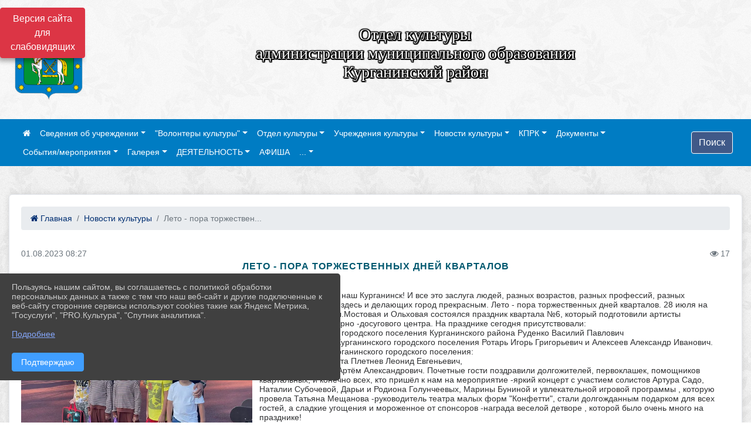

--- FILE ---
content_type: text/html; charset=utf-8
request_url: https://kultura-kurganinska.ru/item/1620431
body_size: 17318
content:
<!DOCTYPE html><html lang="ru" class="h-100"><head><meta charset="utf-8"><meta http-equiv="X-UA-Compatible" content="IE=edge"><meta name="viewport" content="width=device-width, initial-scale=1"><link href="https://www.leocdn.ru/assets/uploads/favicons/u-251_20f32-.ico" rel="shortcut icon" type="image/x-icon"><meta name="baseStaticUrl" content="/kubcms-front/v5/master"><link rel="stylesheet" crossorigin="" href="/kubcms-front/v5/master/s/a-index-tM_7IAdW.css"><link rel="stylesheet" crossorigin="" href="/kubcms-front/v5/master/s/a-el-form-item-aOVeQJfs.css"><link rel="stylesheet" crossorigin="" href="/kubcms-front/v5/master/s/a-el-checkbox-RI4HkaMh.css"><link rel="stylesheet" crossorigin="" href="/kubcms-front/v5/master/s/a-ParentTreeSelect-vdZDJbKU.css"><link rel="stylesheet" crossorigin="" href="/kubcms-front/v5/master/s/a-HelperTool-tn0RQdqM.css"><link rel="stylesheet" crossorigin="" href="/kubcms-front/v5/master/s/a-VideoInput-CvP3_GcT.css"><link rel="stylesheet" crossorigin="" href="/kubcms-front/v5/master/s/a-el-checkbox-group-D_6SYB2i.css"><link rel="stylesheet" crossorigin="" href="/kubcms-front/v5/master/s/a-index-cdla2BLU.css"><link rel="stylesheet" crossorigin="" href="/kubcms-front/v5/master/s/a-el-popover-Cktl5fHm.css"><link rel="stylesheet" crossorigin="" href="/kubcms-front/v5/master/s/a-FormPublicRender-MIpZo3OT.css"><link rel="stylesheet" crossorigin="" href="/kubcms-front/v5/master/s/a-el-date-picker-B3rLwVmC.css"><link rel="stylesheet" crossorigin="" href="/kubcms-front/v5/master/s/a-el-radio-DCrt2ktn.css"><link rel="stylesheet" crossorigin="" href="/kubcms-front/v5/master/s/a-el-pagination-BDwEpwR6.css"><link rel="stylesheet" crossorigin="" href="/kubcms-front/v5/master/s/a-el-popconfirm-Du63PGr7.css"><link rel="stylesheet" crossorigin="" href="/kubcms-front/v5/master/s/a-el-slider-DZCsS5Hk.css"><link rel="stylesheet" crossorigin="" href="/kubcms-front/v5/master/s/a-el-color-picker-ILi5dVKC.css"><link rel="stylesheet" crossorigin="" href="/kubcms-front/v5/master/s/a-el-input-number-BjNNn4iI.css"><link rel="stylesheet" crossorigin="" href="/kubcms-front/v5/master/s/a-index-DsLjyqO-.css"><link rel="stylesheet" crossorigin="" href="/kubcms-front/v5/master/s/a-SectionSettings-DWG_XLy8.css"><link rel="stylesheet" crossorigin="" href="/kubcms-front/v5/master/s/a-inSite-8egEwldS.css"><script type="module" crossorigin="" src="/kubcms-front/v5/master/s/e-inSite-BOhS6m2p.js"></script><link rel="modulepreload" crossorigin="" href="/kubcms-front/v5/master/s/c-index-bEbJun7z.js"><link rel="modulepreload" crossorigin="" href="/kubcms-front/v5/master/s/c-el-form-item-Dxi71L-P.js"><link rel="modulepreload" crossorigin="" href="/kubcms-front/v5/master/s/c-el-checkbox-CajeHZm7.js"><link rel="modulepreload" crossorigin="" href="/kubcms-front/v5/master/s/c-vuedraggable.umd-BHhTWoBF.js"><link rel="modulepreload" crossorigin="" href="/kubcms-front/v5/master/s/c-FrontendInterfaces-BVkycfaD.js"><link rel="modulepreload" crossorigin="" href="/kubcms-front/v5/master/s/c-ParentTreeSelect-9BFWADb_.js"><link rel="modulepreload" crossorigin="" href="/kubcms-front/v5/master/s/c-index-CYQ4u1dC.js"><link rel="modulepreload" crossorigin="" href="/kubcms-front/v5/master/s/c-HelperTool-D7hxN4_b.js"><link rel="modulepreload" crossorigin="" href="/kubcms-front/v5/master/s/c-FormGroupWrapper-lKGmvqxY.js"><link rel="modulepreload" crossorigin="" href="/kubcms-front/v5/master/s/c-_baseMap-DyS895Ik.js"><link rel="modulepreload" crossorigin="" href="/kubcms-front/v5/master/s/c-map-BGkT4sNy.js"><link rel="modulepreload" crossorigin="" href="/kubcms-front/v5/master/s/c-_baseOrderBy-CY_iNDhL.js"><link rel="modulepreload" crossorigin="" href="/kubcms-front/v5/master/s/c-orderBy-Bgm9KKau.js"><link rel="modulepreload" crossorigin="" href="/kubcms-front/v5/master/s/c-VideoInput-DqNmTCf7.js"><link rel="modulepreload" crossorigin="" href="/kubcms-front/v5/master/s/c-lodash-BQl7P9W9.js"><link rel="modulepreload" crossorigin="" href="/kubcms-front/v5/master/s/c-animations-BhI5P8CS.js"><link rel="modulepreload" crossorigin="" href="/kubcms-front/v5/master/s/c-index-DQIgQm1J.js"><link rel="modulepreload" crossorigin="" href="/kubcms-front/v5/master/s/c-index-CQ56PxfO.js"><link rel="modulepreload" crossorigin="" href="/kubcms-front/v5/master/s/c-toInteger-C6xo1XSi.js"><link rel="modulepreload" crossorigin="" href="/kubcms-front/v5/master/s/c-index-D5xCMlbC.js"><link rel="modulepreload" crossorigin="" href="/kubcms-front/v5/master/s/c-FormPublicRender-CshrnIvM.js"><link rel="modulepreload" crossorigin="" href="/kubcms-front/v5/master/s/c-el-pagination-ohcjjy-B.js"><link rel="modulepreload" crossorigin="" href="/kubcms-front/v5/master/s/c-el-popconfirm-CP8G0ic0.js"><link rel="modulepreload" crossorigin="" href="/kubcms-front/v5/master/s/c-index-ndmCYBTm.js"><link rel="modulepreload" crossorigin="" href="/kubcms-front/v5/master/s/c-el-slider-neuk3Ysm.js"><link rel="modulepreload" crossorigin="" href="/kubcms-front/v5/master/s/c-index-BYuZUDxE.js"><link rel="modulepreload" crossorigin="" href="/kubcms-front/v5/master/s/c-AddOrEdit-D10FjbOx.js"><link rel="modulepreload" crossorigin="" href="/kubcms-front/v5/master/s/c-index-yJLvgOIv.js"><link rel="modulepreload" crossorigin="" href="/kubcms-front/v5/master/s/c-index-BLOKTJfr.js"><link rel="modulepreload" crossorigin="" href="/kubcms-front/v5/master/s/c-SingleUploaderWithActions-B7OfwLLm.js"><link rel="modulepreload" crossorigin="" href="/kubcms-front/v5/master/s/c-SectionSettings-S1N5Srcd.js"><style>	body {		background: url('https://260634f6-1b1d-47e8-a801-c17cbd435e60.selcdn.net/img/backgrounds/xv.png') !important;	}</style><title>Лето - пора торжественных дней кварталов | Культура Курганинского района Краснодарский край</title>
<meta name="title" content="Лето - пора торжественных дней кварталов | Культура Курганинского района Краснодарский край">
<meta name="keywords" content="курганинского, лето, торжественных, дней, кварталов, разных, городского, поселения, празднике, совета, моложе, краше, курганинск, заслуга, людей, возрастов,">
<meta name="description" content="Все моложе и краше наш Курганинск! И все это заслуга людей, разных возрастов, разных профессий, разных увлечений, живущих здесь и делающих город прекрасным. Лето - пора торжественных дней кварталов.">
<meta property="og:url" content="https://kultura-kurganinska.ru/item/1620431">
<meta property="og:type" content="website">
<meta property="og:title" content="Лето - пора торжественных дней кварталов | Культура Курганинского района Краснодарский край">
<meta property="og:description" content="Все моложе и краше наш Курганинск! И все это заслуга людей, разных возрастов, разных профессий, разных увлечений, живущих здесь и делающих город прекрасным. Лето - пора торжественных дней кварталов.">
<meta property="og:image" content="/image-resizer/xNOFgAFXIbMDMs2Bq10L8ezNkHVNg71SB_UJ36nd%2Ffit-in%2F700x700%2Ffilters%3Aquality(80)%3Aformat(webp)%2F782329.selcdn.ru%2Fleonardo%2FuploadsForSiteId%2F65695%2Fcontent%2F62a622c8-0a5a-45cd-ab65-3c987b338bc1.jpg">
<meta name="twitter:card" content="summary_large_image">
<meta property="twitter:domain" content="kultura-kurganinska.ru">
<meta property="twitter:url" content="https://kultura-kurganinska.ru/item/1620431">
<meta name="twitter:title" content="Лето - пора торжественных дней кварталов | Культура Курганинского района Краснодарский край">
<meta name="twitter:description" content="Все моложе и краше наш Курганинск! И все это заслуга людей, разных возрастов, разных профессий, разных увлечений, живущих здесь и делающих город прекрасным. Лето - пора торжественных дней кварталов.">
<meta name="twitter:image" content="/image-resizer/xNOFgAFXIbMDMs2Bq10L8ezNkHVNg71SB_UJ36nd%2Ffit-in%2F700x700%2Ffilters%3Aquality(80)%3Aformat(webp)%2F782329.selcdn.ru%2Fleonardo%2FuploadsForSiteId%2F65695%2Fcontent%2F62a622c8-0a5a-45cd-ab65-3c987b338bc1.jpg"></head><body class="h-100 ptype-item_page item-id-1620431 parent-id-1290026"><script>
		if ((document?.cookie || '').indexOf('devMode=1') !== -1) {
			var elemDiv = document.createElement('div');
			elemDiv.style.cssText = 'position:fixed;bottom:16px;right:35px;z-index:10000;color:red;';
			elemDiv.innerText = "devMode"
			document.body.appendChild(elemDiv);
		}
				</script><style data-styled="true" data-styled-version="6.1.12">.fjwXFW img{max-height:100%;min-width:100%;vertical-align:bottom;object-fit:cover;}/*!sc*/
data-styled.g2[id="sc-gJhJTp"]{content:"fjwXFW,"}/*!sc*/
</style><style id="custom-styles-2">/**** Карусель банеров ***/
/** изображения **/

.cms-block-banners.slider-banners .each-item-container img {
box-shadow: 2px 3px 11px -1px rgba(0, 0, 0, 0.3) !important;
transition: all 300ms ease !important;
border-radius: 100px !important;
-webkit-filter: grayscale(100%) !important;
filter: grayscale(100%) !important;
margin-bottom: 8px !important;
}
.cms-block-banners.slider-banners .each-item-container img:hover {filter: none !important; 
 box-shadow: 2px 3px 7px 0px rgba(0, 0, 0, 0.7) !important;}
/** изображения **/
/*** размер блока баннеров на главной ***/
.list-banners-horizontal { max-width: 30%;}
/*** размер блока баннеров на главной ***/

/** ссылки **/
.cms-block-banners.slider-banners .each-item-container a {color: #6D6B7A; font-size: 13px; transition: all 300ms ease; text-decoration: none !important;}
.cms-block-banners.slider-banners .each-item-container a:hover {color: #212121; text-decoration: none !important;}

/* иконки контроля*/
.carousel-control-prev-icon {background: url("https://782329.selcdn.ru/leo_panorams/sprite_icons.png") no-repeat 10px -320px !important;}
.carousel-control-next-icon {background: url("https://782329.selcdn.ru/leo_panorams/sprite_icons.png")  no-repeat 0px -380px !important ;}
/* иконки контроля*/


/**** Карусель банеров ***/


.dropdown-menu.menu-sortabled.ui-sortable.show {
    margin-top: 11px;
    border-radius: 0px;

}


.fa-youtube-square::before, .fa-youtube-square::before {
    color: #48649D;
    width: 1%;
    background-image: url(https://www.leocdn.ru/uploadsForSiteId/200417/content/cc4cc1f2-b18b-4bdb-8525-5324fd6e67d0.png);
    content: '';
    width: 42px;
    height: 42px;
    background-size: cover;
    float: right;
}

.fa-facebook-f::before, .fa-facebook::before {
    color: #48649D;
    width: 1%;
    background-image: url(https://www.leocdn.ru/uploadsForSiteId/201172/content/fb0381a9-0cab-4400-b270-0273afac3f37.png);
    content: '';
    width: 42px;
    height: 42px;
    background-size: cover;
    float: right
}

.fa-vk::before {
    color: #48649D;
    width: 1%;
    background-image: url(https://www.leocdn.ru/uploadsForSiteId/201172/content/3dbeed6b-9956-499c-ae48-758107655c1b.png);
    content: '';
    width: 42px;
    height: 42px;
    background-size: cover;
    float: right
}
.fa-odnoklassniki-square::before {
   color: #48649D;
    width: 1%;
    background-image: url(https://www.leocdn.ru/uploadsForSiteId/201172/content/2904fc0e-c9a0-45b6-a489-ea937f865c9a.png);
    content: '';
    width: 42px;
    height: 42px;
    background-size: cover;
    float: right
}
.fa-instagram::before {
color: #48649D;
    width: 1%;
    background-image: url(https://www.leocdn.ru/uploadsForSiteId/201172/content/1057d06e-e6aa-451a-b945-926d2084f1d2.png);
    content: '';
    width: 42px;
    height: 42px;
    background-size: cover;
    float: right
}


/**********************************************************/
/************** шаблон css (основные фунции) **************/
/**********************************************************/

/*** ПОДГРУЖАЕМ GOOGLE ШРИФТЫ ***/
@import url('https://fonts.googleapis.com/css2?family=Open+Sans:wght@300&display=swap');
@import url('https://fonts.googleapis.com/css2?family=Playfair+Display:ital@1&display=swap');
@import url('https://fonts.googleapis.com/css2?family=Playfair+Display:ital@0;1&display=swap');
@import url('https://fonts.googleapis.com/css2?family=PT+Sans:ital@1&display=swap');
/*** ПОДГРУЖАЕМ GOOGLE ШРИФТЫ ***/

/*** ШРИФТЫ И СТИЛЬ ЗАГОЛОВКОВ ***/
* {
	box-sizing: border-box;
}

body {/*используем семью шрифтов в теле сайта***/
	font-family: 'Open Sans', sans-serif; 
}

.logo {/*используем семью шрифтов в шапке сайта ***/

	font-family: 'Playfair Display', serif;
}

a {
    color: #00586F;
    text-decoration: none;
    background-color: transparent;
}
.h3, h3 {/*стиль заголовков h3*/
	font-size: 16px;
	font-weight: bold;
	text-transform: uppercase;
	letter-spacing: 1px;
	color: #00586F;  
	 text-transform: uppercase;
}


.h4, h4 {/*стиль заголовков h4*/
	font-size: 1.3rem;
	font-weight: bold;
	color: #00586F; 
	 text-transform: uppercase;
}    

.col-md-6 .h4, h4 {/*стиль заголовков блоки (главная)*/
    color: #4d4d4d;
    font-size: 16px;
}

.col-md-3 .h4, h4 {/*стиль заголовков блоки (крайние)*/
    color: #4d4d4d;
    font-size: 16px;
}

/*** ШРИФТЫ И СТИЛЬ ЗАГОЛОВКОВ ***/

/*** ШАПКА САЙТА ***/
.head-image {
	width: 100%; /*ширина шапки*/
	background-size: cover; 
background: #ffffff70;

}
/* Логотип */

.line {

    width: 135px;
    height: 157px;

}
/* Логотип */
/*** ШАПКА САЙТА ***/

/*** КНОПКА ВЕРТИКАЛЬНОГО МЕНЮ ***/
#show-sidebar {
	top: 150px !important; /*растояние от верхнего края*/
}
/*** КНОПКА ВЕРТИКАЛЬНОГО МЕНЮ ***/

/*** КНОПКА ПОИСК ***/
.visual-impired-button {
	margin-top: 0; /*растояние от верхнего края*/
} 

.btn-outline-success {
    color: #fff;
    background-color: #405988;
    border-color: #fff;
}

.btn-outline-success:hover {
	color: #fff; 
	background-color: #4d6aa0;
	border-color: #fff;
}

.btn-outline-success:not(:disabled):not(.disabled).active, .btn-outline-success:not(:disabled):not(.disabled):active, .show > .btn-outline-success.dropdown-toggle {
	color: #fff;
	background-color: #405988;
	border-color: #fefffe;
}

.btn-outline-success:not(:disabled):not(.disabled).active:focus, .btn-outline-success:not(:disabled):not(.disabled):active:focus, .show > .btn-outline-success.dropdown-toggle:focus {
	box-shadow: 0 0 0 .2rem #405988;
}

.btn-outline-success.focus, .btn-outline-success:focus {
	box-shadow: 0 0 0 .2rem #405988;
}
/*** КНОПКА ПОИСК ***/

/*** ГОРИЗОНТАЛЬНОЕ МЕНЮ ***/
	.navbar-dark .navbar-nav .active > .nav-link, .navbar-dark .navbar-nav .nav-link.active, .navbar-dark .navbar-nav .nav-link.show, .navbar-dark .navbar-nav .show > .nav-link {
    color: #aaa; transition: all 0.2s;}

	.navbar-dark .navbar-nav .active > .nav-link, .navbar-dark .navbar-nav .nav-link.active, .navbar-dark .navbar-nav .nav-link.show, .navbar-dark .navbar-nav .show > .nav-link:hover {
  
    border-bottom: 2px solid #ffffff; transition: all 0.2s;}

.navbar {
    background-color: #007cc3 !important;
}
/*** ГОРИЗОНТАЛЬНОЕ МЕНЮ ***/

/*** ХЛЕБНЫЕ КРОШКИ ***/
.breadcrumb  a {
	color: #002F72 !important;
}

.breadcrumb  a:hover {
	color: #49D3B9 !important;
}

.breadcrumb  a:focus {
	color: #49D3B9 !important;
}
/*** ХЛЕБНЫЕ КРОШКИ ***/

/*** ВЕРТИКАЛЬНОЕ МЕНЮ ***/
.sidebar-brand {
	color: #49D3B9 !important;
}

.sidebar-brand a {
	color: #49D3B9 !important;
}

.sidebar-brand  a:hover {
	color: #49D3B9 !important;
}

.sidebar-brand  a:focus {
	color: #49D3B9 !important;
}

.sidebar-wrapper .sidebar-menu .active > a {
	background: #3d6286;
}

.sidebar-wrapper .sidebar-menu .sidebar-dropdown .sidebar-submenu ul {
	background: #2b3e62;
}

.sidebar-wrapper {
	background: #2b3e62;
}

.sidebar-wrapper .sidebar-menu a {
	color: #ffffff !important;
}

.sidebar-wrapper .sidebar-menu a:hover {
	color: #49D3B9 !important;
}

.sidebar-wrapper .sidebar-menu a:focus {
	color: #49D3B9 !important;
}

.sidebar-menu > ul:nth-child(1) > li:nth-child(1) {
	color: #49D3B9 !important;
}

.sidebar-menu > ul:nth-child(2) > li:nth-child(1) {
	color: #49D3B9 !important;
}
/*** ВЕРТИКАЛЬНОЕ МЕНЮ ***/

/*** ПОДВАЛ САЙТА ***/
footer.footer {
	border-top: 1px solid #ccc;
	background: #373636 repeat !important;
}

footer.footer a {
	color: #FFFFFF;
	text-decoration: none;
}

footer.footer a:hover {
	color: #8e8c8c;
	text-decoration: none;
}
/*** ПОДВАЛ САЙТА ***/

/*** ИНОЕ ***/
/*** ссылки в новостях центральный блок***/
html.h-100 body.h-100 div.page-wrapper.toggled.h-100 main.page-content.d-flex.flex-column.h-100.cms-all-sections div.body-container.mt-4.mb-4 div.container div.row div.col-md-6
a {
    color: #00586F;
    text-decoration: none;
    background-color: transparent;
}
/*** ссылки в новостях цб***/

/*** нз ***/
.align-items-center {
	align-items: left !important;
}
/*** нз ***/

/*** увеличение изображений при наведении ***/

/*** увеличение изображений при наведении ***/

/*** ДОПОЛНИТЕЛЬНОЕ ВЕРТИЛЬНОЕ МЕНЮ ***/
/** <!--HTML --> <div class="category-wrap">
<h3>МЕНЮ</h3>
<ul>
	<li><a href="/">О НАС</a></li>
	<li><a href="/">НОВОСТИ</a></li>
	<li><a href="/">ФОТОГАЛЕРЕЯ</a></li>
	<li><a href="/">ВИДЕОГАЛЕРЕЯ</a></li>
	<li><a href="/">ЭЛЕКТРОННАЯ ПРИЕМНАЯ</a></li>
	<li><a href="/">КОНТАКТЫ</a></li>
</ul>
<hr /></div> <!--HTML --> **/

.category-wrap {
    padding: 15px;
    background: white;
    width: 200px;
    
    font-family: "Helvetica Neue", Helvetica, Arial, sans-serif;
  }
  .category-wrap h3 {
    font-size: 16px;
    color: rgba(0,0,0,.6);
    margin: 0 0 10px;
    padding: 0 5px;
    position: relative;
  }
  .category-wrap h3::after {
      content: "";
      width: 6px;
      height: 6px;
      background: #405988;
      position: absolute;
      right: 5px;
      bottom: 2px;
      box-shadow: -8px -8px #405988, 0 -8px #405988, -8px 0 #405988;
  }
  
  .category-wrap ul {
    list-style: none;
    margin: 0;
    padding: 0; 
    border-top: 1px solid rgba(0,0,0,.3);
  }
  .category-wrap li {margin: 12px 0 0 0px;}
  .category-wrap a {
    text-decoration: none;
    display: block;  
    font-size: 13px;
    color: rgba(0,0,0,.6);
    padding: 5px;
    position: relative;
    transition: .3s linear;
      text-transform: uppercase;
  }
  .category-wrap a:after {
    content: "\1405";
    font-family: FontAwesome;
    position: absolute;
    right: 5px;
    color: white;
    transition: .2s linear;
  }
  .category-wrap a:hover {
      background: #405988;
      color: white;
  }
 
/*** ДОПОЛНИТЕЛЬНОЕ ВЕРТИЛЬНОЕ МЕНЮ ***/



/*** ИНОЕ ***/</style><div class="h-100"><div class="visual-impired-button" itemprop="copy" style="padding:3px 0"><a style="margin-top:10px" href="#" class="btn btn-danger spec bvi-open" aria-label="Включить версию для слабовидящих">Версия сайта для слабовидящих</a></div><main class="page-content d-flex flex-column h-100 cms-all-sections" id="allrecords"><div data-section-id="1453" data-section-type="header" data-section-comment="" data-section-visible="1" class="bvi-tts" id="rec1453"><div class="head-image" style="width:100%;background-size:cover;background-image:url('')"><div style="position:relative;padding-bottom:26px;padding-top:20px" class="container"><div class="d-flex align-items-center justify-content-between"><div class="line" style="padding:0px"><div style="padding:12px 9px 0 10px"><img src="https://www.leocdn.ru/uploadsForSiteId/49914/siteHeader/a60921c6-7845-4a7c-99c7-6051cc0afdb5.png" loading="lazy"></div></div><div class="logo"><div><meta name="proculture-verification" content="9ba11a2fa2595b15be1a3c000db695d4">

<script async="" src="https://culturaltracking.ru/static/js/spxl.js?pixelId=17653" data-pixel-id="17653"></script>

<p style="text-align: center;"><span style="font-size:28px;"><span style="color:#ffffff;"><font face="Monotype"><span style="text-shadow:#000000 2px 0px, #000000 2px 2px, #000000 0px 2px, #000000 -1px 1px, #000000 -1px 0px, #000000 -1px -1px, #000000 0px -1px, #000000 1px -1px, #000000 0 0 3px, #000000 0 0 3px, #000000 0 0 3px, #000000 0 0 3px">Отдел культуры<br>администрации муниципального образования<br>Курганинский район</span></font></span></span></p></div><div>      </div></div><div></div></div></div></div><nav class="navbar navbar-expand-sm navbar-dark" style="background-color:#343a40"><div class="container-fluid"><button class="navbar-toggler" type="button" data-toggle="collapse" data-target="#navbarsExample03" aria-controls="navbarsExample03" aria-expanded="false" aria-label="Развернуть наигацию"><span class="navbar-toggler-icon"></span></button><div class="collapse navbar-collapse visible" id="navbarsExample03"><ul class="navbar-nav mr-auto menu-sortabled"><li class="nav-item"><a class="nav-link" href="/"><i class="fa fa-home"></i></a></li><li class="nav-item dropdown" id="menu_49927" item-id="49927"><a class="nav-link dropdown-toggle" href="/item/49927" id="dropdown03" data-toggle="dropdown" aria-haspopup="true" aria-expanded="false">Сведения об учреждении</a><ul class="dropdown-menu menu-sortabled" aria-labelledby="dropdown03"><li id="menu_49928" item-id="49928"><a class="dropdown-item" href="/item/49928">О нас</a><span style="display:none" class="move-box"><i class="fa fa-arrows"></i></span></li><li id="menu_49929" item-id="49929"><a class="dropdown-item" href="/item/49929">Сотрудники</a><span style="display:none" class="move-box"><i class="fa fa-arrows"></i></span></li><li id="menu_221718" item-id="221718"><a class="dropdown-item" href="/item/221718">Анкетирование</a><span style="display:none" class="move-box"><i class="fa fa-arrows"></i></span></li><li id="menu_221719" item-id="221719"><a class="dropdown-item" href="/item/221719">Обратная связь</a><span style="display:none" class="move-box"><i class="fa fa-arrows"></i></span></li><li id="menu_49934" item-id="49934"><a class="dropdown-item" href="/item/49934">Контакты отдела культуры</a><span style="display:none" class="move-box"><i class="fa fa-arrows"></i></span></li><li id="menu_49931" item-id="49931"><a class="dropdown-item" href="/item/49931">Положение об отделе культуры</a><span style="display:none" class="move-box"><i class="fa fa-arrows"></i></span></li><li class="mx-3 admin-buttons horizontal-menu" style="display:none"><div class="d-flex justify-content-around text-center"><a data-toggle="tooltip" class="nav-link w-full" data-placement="bottom" title="Список" href="/front#/content?type=menu&amp;parentId=49927"><i class="fa fa-list"></i></a><a data-toggle="tooltip" class="nav-link w-full" data-placement="bottom" title="Добавить" href="/front#/content/add?type=menu&amp;parentId=49927"><i class="fa fa-plus"></i></a></div></li></ul><span style="display:none" class="move-box"><i class="fa fa-arrows"></i></span></li><li class="nav-item dropdown" id="menu_896024" item-id="896024"><a class="nav-link dropdown-toggle" href="/item/896024" id="dropdown03" data-toggle="dropdown" aria-haspopup="true" aria-expanded="false">"Волонтеры культуры"</a><ul class="dropdown-menu menu-sortabled" aria-labelledby="dropdown03"><li id="menu_2021735" item-id="2021735"><a class="dropdown-item" href="/item/2021735">отчет по работе с добровольцами культуры за 2 квартал</a><span style="display:none" class="move-box"><i class="fa fa-arrows"></i></span></li><li id="menu_2021748" item-id="2021748"><a class="dropdown-item" href="/item/2021748">Отчет по работе с волонтерами (добровольцами) культуры за 3 квартал 2024 года</a><span style="display:none" class="move-box"><i class="fa fa-arrows"></i></span></li><li id="menu_896028" item-id="896028"><a class="dropdown-item" href="/item/896028">Методические рекомендации региона по работе с волонтерами в сфере культуры </a><span style="display:none" class="move-box"><i class="fa fa-arrows"></i></span></li><li id="menu_1852823" item-id="1852823"><a class="dropdown-item" href="/item/1852823">Отчет о работе по  привлечению добровольцев за 1 квартал 2024 года</a><span style="display:none" class="move-box"><i class="fa fa-arrows"></i></span></li><li id="menu_2021756" item-id="2021756"><a class="dropdown-item" href="/item/2021756">Открытие Добро.Центра в Родниковском культурно-досуговом центре</a><span style="display:none" class="move-box"><i class="fa fa-arrows"></i></span></li><li class="mx-3 admin-buttons horizontal-menu" style="display:none"><div class="d-flex justify-content-around text-center"><a data-toggle="tooltip" class="nav-link w-full" data-placement="bottom" title="Список" href="/front#/content?type=menu&amp;parentId=896024"><i class="fa fa-list"></i></a><a data-toggle="tooltip" class="nav-link w-full" data-placement="bottom" title="Добавить" href="/front#/content/add?type=menu&amp;parentId=896024"><i class="fa fa-plus"></i></a></div></li></ul><span style="display:none" class="move-box"><i class="fa fa-arrows"></i></span></li><li class="nav-item dropdown" id="menu_221710" item-id="221710"><a class="nav-link dropdown-toggle" href="/item/221710" id="dropdown03" data-toggle="dropdown" aria-haspopup="true" aria-expanded="false">Отдел культуры</a><ul class="dropdown-menu menu-sortabled" aria-labelledby="dropdown03"><li id="menu_221720" item-id="221720"><a class="dropdown-item" href="/item/221720">Совет по культуре</a><span style="display:none" class="move-box"><i class="fa fa-arrows"></i></span></li><li id="menu_2373797" item-id="2373797"><a class="dropdown-item" href="/item/2373797">Охрана труда 2026</a><span style="display:none" class="move-box"><i class="fa fa-arrows"></i></span></li><li id="menu_221721" item-id="221721"><a class="dropdown-item" href="/item/221721">Совещательный орган</a><span style="display:none" class="move-box"><i class="fa fa-arrows"></i></span></li><li id="menu_221722" item-id="221722"><a class="dropdown-item" href="/item/221722">Рабочая группа по проведению мониторинга деятельности учреждений культуры</a><span style="display:none" class="move-box"><i class="fa fa-arrows"></i></span></li><li id="menu_221723" item-id="221723"><a class="dropdown-item" href="/item/221723">Ведомственный архив отдела культуры</a><span style="display:none" class="move-box"><i class="fa fa-arrows"></i></span></li><li id="menu_221724" item-id="221724"><a class="dropdown-item" href="/item/221724">План работы отдела культуры</a><span style="display:none" class="move-box"><i class="fa fa-arrows"></i></span></li><li id="menu_221725" item-id="221725"><a class="dropdown-item" href="/item/221725">Отчеты о работе отдела культуры</a><span style="display:none" class="move-box"><i class="fa fa-arrows"></i></span></li><li class="mx-3 admin-buttons horizontal-menu" style="display:none"><div class="d-flex justify-content-around text-center"><a data-toggle="tooltip" class="nav-link w-full" data-placement="bottom" title="Список" href="/front#/content?type=menu&amp;parentId=221710"><i class="fa fa-list"></i></a><a data-toggle="tooltip" class="nav-link w-full" data-placement="bottom" title="Добавить" href="/front#/content/add?type=menu&amp;parentId=221710"><i class="fa fa-plus"></i></a></div></li></ul><span style="display:none" class="move-box"><i class="fa fa-arrows"></i></span></li><li class="nav-item dropdown" id="menu_221715" item-id="221715"><a class="nav-link dropdown-toggle" href="/item/221715" id="dropdown03" data-toggle="dropdown" aria-haspopup="true" aria-expanded="false">Учреждения культуры</a><ul class="dropdown-menu menu-sortabled" aria-labelledby="dropdown03"><li id="menu_221743" item-id="221743"><a class="dropdown-item" href="/item/221743">Культурно-досуговые учреждения</a><span style="display:none" class="move-box"><i class="fa fa-arrows"></i></span></li><li id="menu_221742" item-id="221742"><a class="dropdown-item" href="/item/221742">Библиотеки</a><span style="display:none" class="move-box"><i class="fa fa-arrows"></i></span></li><li id="menu_221745" item-id="221745"><a class="dropdown-item" href="/item/221745">Музеи</a><span style="display:none" class="move-box"><i class="fa fa-arrows"></i></span></li><li id="menu_221750" item-id="221750"><a class="dropdown-item" href="/item/221750">Театрально-концертные учреждения</a><span style="display:none" class="move-box"><i class="fa fa-arrows"></i></span></li><li id="menu_221744" item-id="221744"><a class="dropdown-item" href="/item/221744">Кинотеатры</a><span style="display:none" class="move-box"><i class="fa fa-arrows"></i></span></li><li id="menu_221747" item-id="221747"><a class="dropdown-item" href="/item/221747">Образовательные учреждения</a><span style="display:none" class="move-box"><i class="fa fa-arrows"></i></span></li><li id="menu_221746" item-id="221746"><a class="dropdown-item" href="/item/221746">Методические центры</a><span style="display:none" class="move-box"><i class="fa fa-arrows"></i></span></li><li id="menu_221748" item-id="221748"><a class="dropdown-item" href="/item/221748">Парки</a><span style="display:none" class="move-box"><i class="fa fa-arrows"></i></span></li><li id="menu_221749" item-id="221749"><a class="dropdown-item" href="/item/221749">Памятники</a><span style="display:none" class="move-box"><i class="fa fa-arrows"></i></span></li><li class="mx-3 admin-buttons horizontal-menu" style="display:none"><div class="d-flex justify-content-around text-center"><a data-toggle="tooltip" class="nav-link w-full" data-placement="bottom" title="Список" href="/front#/content?type=menu&amp;parentId=221715"><i class="fa fa-list"></i></a><a data-toggle="tooltip" class="nav-link w-full" data-placement="bottom" title="Добавить" href="/front#/content/add?type=menu&amp;parentId=221715"><i class="fa fa-plus"></i></a></div></li></ul><span style="display:none" class="move-box"><i class="fa fa-arrows"></i></span></li><li class="nav-item dropdown" id="menu_1290026" item-id="1290026"><a class="nav-link dropdown-toggle" href="/item/1290026" id="dropdown03" data-toggle="dropdown" aria-haspopup="true" aria-expanded="false">Новости культуры</a><ul class="dropdown-menu menu-sortabled" aria-labelledby="dropdown03"><li id="menu_1852799" item-id="1852799"><a class="dropdown-item" href="/item/1852799">《Здоровым будешь-все добудешь》</a><span style="display:none" class="move-box"><i class="fa fa-arrows"></i></span></li><li id="menu_1335603" item-id="1335603"><a class="dropdown-item" href="/item/1335603">Форум "Развитие малых территорий посредством реализации социально значимых проектов"&nbsp;</a><span style="display:none" class="move-box"><i class="fa fa-arrows"></i></span></li><li id="menu_1455897" item-id="1455897"><a class="dropdown-item" href="/item/1455897">80-ая годовщина освобождения Курганинского района</a><span style="display:none" class="move-box"><i class="fa fa-arrows"></i></span></li><li id="menu_2274931" item-id="2274931"><a class="dropdown-item" href="/item/2274931">День Победы 2025! 80-летняя годовщина победы в ВОВ!</a><span style="display:none" class="move-box"><i class="fa fa-arrows"></i></span></li><li id="menu_1394650" item-id="1394650"><a class="dropdown-item" href="/item/1394650">ТОТАЛЬНЫЙ ТЕСТ «ДОСТУПНАЯ СРЕДА» </a><span style="display:none" class="move-box"><i class="fa fa-arrows"></i></span></li><li id="menu_1383300" item-id="1383300"><a class="dropdown-item" href="/item/1383300">Итоги IX Всекубанского фестиваля-конкурса "Полифония сердец"</a><span style="display:none" class="move-box"><i class="fa fa-arrows"></i></span></li><li id="menu_1635013" item-id="1635013"><a class="dropdown-item" href="/item/1635013">В продолжении празднования 170-летия города Курганинска в сквере 75-летия Победы ...</a><span style="display:none" class="move-box"><i class="fa fa-arrows"></i></span></li><li id="menu_1400136" item-id="1400136"><a class="dropdown-item" href="/item/1400136">Курганинский культурно-досуговый центр занял 2 место в городе Белореченск</a><span style="display:none" class="move-box"><i class="fa fa-arrows"></i></span></li><li id="menu_1302414" item-id="1302414"><a class="dropdown-item" href="/item/1302414">Станица Родниковская отпраздновала свое 165- летие</a><span style="display:none" class="move-box"><i class="fa fa-arrows"></i></span></li><li id="menu_2052141" item-id="2052141"><a class="dropdown-item" href="/item/2052141">Традиционному лозоплетению на Кубани быть!</a><span style="display:none" class="move-box"><i class="fa fa-arrows"></i></span></li><li id="menu_1975583" item-id="1975583"><a class="dropdown-item" href="/item/1975583">Современный, комфортабельный автобус &nbsp;получила Курганинская детская школа искусств</a><span style="display:none" class="move-box"><i class="fa fa-arrows"></i></span></li><li id="menu_2275021" item-id="2275021"><a class="dropdown-item" href="/item/2275021">Открытие летнего кинотеатра "Победа"</a><span style="display:none" class="move-box"><i class="fa fa-arrows"></i></span></li><li id="menu_2274990" item-id="2274990"><a class="dropdown-item" href="/item/2274990">"Нам жить в России!"</a><span style="display:none" class="move-box"><i class="fa fa-arrows"></i></span></li><li id="menu_1852762" item-id="1852762"><a class="dropdown-item" href="/item/1852762">Чествование достойных работников жилищно-коммунального хозяйства и бытового обслуживания населения!</a><span style="display:none" class="move-box"><i class="fa fa-arrows"></i></span></li><li id="menu_1235827" item-id="1235827"><a class="dropdown-item" href="/item/1235827">Ночь музеев 2022!</a><span style="display:none" class="move-box"><i class="fa fa-arrows"></i></span></li><li id="menu_2091178" item-id="2091178"><a class="dropdown-item" href="/item/2091178">1 е место в краевом конкурсе "Мы хранители"</a><span style="display:none" class="move-box"><i class="fa fa-arrows"></i></span></li><li id="menu_1613707" item-id="1613707"><a class="dropdown-item" href="/item/1613707">История одной афиши! "Кубанские казаки"</a><span style="display:none" class="move-box"><i class="fa fa-arrows"></i></span></li><li id="menu_1259529" item-id="1259529"><a class="dropdown-item" href="/item/1259529">Детский джазовый оркестр "Джем"  на краевом фестивале джазовой музыки "Кубань играет Джаз" </a><span style="display:none" class="move-box"><i class="fa fa-arrows"></i></span></li><li id="menu_1317300" item-id="1317300"><a class="dropdown-item" href="/item/1317300">С праздником, любимый наш Курганинск!</a><span style="display:none" class="move-box"><i class="fa fa-arrows"></i></span></li><li id="menu_2279252" item-id="2279252"><a class="dropdown-item" href="/item/2279252">День урожая 2025 года</a><span style="display:none" class="move-box"><i class="fa fa-arrows"></i></span></li><li id="menu_1447629" item-id="1447629"><a class="dropdown-item" href="/item/1447629">«Кубань: Маршруты Победы»</a><span style="display:none" class="move-box"><i class="fa fa-arrows"></i></span></li><li id="menu_1376901" item-id="1376901"><a class="dropdown-item" href="/item/1376901">Работа СМИ - взгляд изнутри</a><span style="display:none" class="move-box"><i class="fa fa-arrows"></i></span></li><li id="menu_1377154" item-id="1377154"><a class="dropdown-item" href="/item/1377154">Фестиваль народного творчества "Времен связующая нить"</a><span style="display:none" class="move-box"><i class="fa fa-arrows"></i></span></li><li id="menu_2274987" item-id="2274987"><a class="dropdown-item" href="/item/2274987">Фестиваль джазовой и эстрадной музыки «LABA Jazz-2025» имени Александра Богуша!</a><span style="display:none" class="move-box"><i class="fa fa-arrows"></i></span></li><li id="menu_1318151" item-id="1318151"><a class="dropdown-item" href="/item/1318151">"Кубань Вчера. Сегодня. Завтра"</a><span style="display:none" class="move-box"><i class="fa fa-arrows"></i></span></li><li id="menu_1258635" item-id="1258635"><a class="dropdown-item" href="/item/1258635"> «Величай, душе моя» 2022</a><span style="display:none" class="move-box"><i class="fa fa-arrows"></i></span></li><li id="menu_1343902" item-id="1343902"><a class="dropdown-item" href="/item/1343902">100-летие  Российского джаза в Курганинске</a><span style="display:none" class="move-box"><i class="fa fa-arrows"></i></span></li><li id="menu_1387524" item-id="1387524"><a class="dropdown-item" href="/item/1387524">Сотикова Соня-лауреат фестиваля художественного творчества детей-инвалидов «Солнце в ладонях». </a><span style="display:none" class="move-box"><i class="fa fa-arrows"></i></span></li><li id="menu_1376780" item-id="1376780"><a class="dropdown-item" href="/item/1376780">Поддержим Ансамбль народного адыгского танца «Золотое наследие»</a><span style="display:none" class="move-box"><i class="fa fa-arrows"></i></span></li><li id="menu_1320221" item-id="1320221"><a class="dropdown-item" href="/item/1320221">Кубань. Мы здесь живём</a><span style="display:none" class="move-box"><i class="fa fa-arrows"></i></span></li><li id="menu_1289982" item-id="1289982"><a class="dropdown-item" href="/item/1289982">Донецкий театр кукол в Курганинске</a><span style="display:none" class="move-box"><i class="fa fa-arrows"></i></span></li><li id="menu_1852716" item-id="1852716"><a class="dropdown-item" href="/item/1852716">Торжественное мероприятие, посвящённое 80-летию полного освобождения Ленинграда от фашистской блокады</a><span style="display:none" class="move-box"><i class="fa fa-arrows"></i></span></li><li id="menu_2274936" item-id="2274936"><a class="dropdown-item" href="/item/2274936">День славянской письменности</a><span style="display:none" class="move-box"><i class="fa fa-arrows"></i></span></li><li id="menu_2334329" item-id="2334329"><a class="dropdown-item" href="/item/2334329">Муниципальный этап третьего  краевого детского форума Кубани "Я ВКультуре!"</a><span style="display:none" class="move-box"><i class="fa fa-arrows"></i></span></li><li id="menu_2193497" item-id="2193497"><a class="dropdown-item" href="/item/2193497">Заключительный этап краевого конкурса исполнительского мастерства обучающихся по образовательным программам в области музыкального искусства</a><span style="display:none" class="move-box"><i class="fa fa-arrows"></i></span></li><li id="menu_1323652" item-id="1323652"><a class="dropdown-item" href="/item/1323652">В Курганинске открыты две модельные библиотеки!</a><span style="display:none" class="move-box"><i class="fa fa-arrows"></i></span></li><li id="menu_1322148" item-id="1322148"><a class="dropdown-item" href="/item/1322148">«Кубань-Жемчужина России»</a><span style="display:none" class="move-box"><i class="fa fa-arrows"></i></span></li><li id="menu_2153969" item-id="2153969"><a class="dropdown-item" href="/item/2153969"> "Матери участнику СВО"-вручили медаль нашему директору исторического музея Елене Гончаровой </a><span style="display:none" class="move-box"><i class="fa fa-arrows"></i></span></li><li id="menu_1510933" item-id="1510933"><a class="dropdown-item" href="/item/1510933">Объявлены победители конкурса на лучшее муниципальное учреждение культуры, находящиеся на территории сельских поселений, и их работников</a><span style="display:none" class="move-box"><i class="fa fa-arrows"></i></span></li><li id="menu_2366894" item-id="2366894"><a class="dropdown-item" href="/item/2366894">Плюс 2 ​ «Заслуженных работника культуры Краснодарского края»!   ​</a><span style="display:none" class="move-box"><i class="fa fa-arrows"></i></span></li><li class="mx-3 admin-buttons horizontal-menu" style="display:none"><div class="d-flex justify-content-around text-center"><a data-toggle="tooltip" class="nav-link w-full" data-placement="bottom" title="Список" href="/front#/content?type=menu&amp;parentId=1290026"><i class="fa fa-list"></i></a><a data-toggle="tooltip" class="nav-link w-full" data-placement="bottom" title="Добавить" href="/front#/content/add?type=menu&amp;parentId=1290026"><i class="fa fa-plus"></i></a></div></li></ul><span style="display:none" class="move-box"><i class="fa fa-arrows"></i></span></li><li class="nav-item dropdown" id="menu_1726387" item-id="1726387"><a class="nav-link dropdown-toggle" href="/item/1726387" id="dropdown03" data-toggle="dropdown" aria-haspopup="true" aria-expanded="false">КПРК</a><ul class="dropdown-menu menu-sortabled" aria-labelledby="dropdown03"><li id="menu_1857784" item-id="1857784"><a class="dropdown-item" href="/item/1857784">Андрей Корчагин – Лучший руководитель 2023 года!</a><span style="display:none" class="move-box"><i class="fa fa-arrows"></i></span></li><li id="menu_1726397" item-id="1726397"><a class="dropdown-item" href="/item/1726397">Собрание председателей первичных профсоюзных организаций</a><span style="display:none" class="move-box"><i class="fa fa-arrows"></i></span></li><li class="mx-3 admin-buttons horizontal-menu" style="display:none"><div class="d-flex justify-content-around text-center"><a data-toggle="tooltip" class="nav-link w-full" data-placement="bottom" title="Список" href="/front#/content?type=menu&amp;parentId=1726387"><i class="fa fa-list"></i></a><a data-toggle="tooltip" class="nav-link w-full" data-placement="bottom" title="Добавить" href="/front#/content/add?type=menu&amp;parentId=1726387"><i class="fa fa-plus"></i></a></div></li></ul><span style="display:none" class="move-box"><i class="fa fa-arrows"></i></span></li><li class="nav-item dropdown" id="menu_221711" item-id="221711"><a class="nav-link dropdown-toggle" href="/item/221711" id="dropdown03" data-toggle="dropdown" aria-haspopup="true" aria-expanded="false">Документы</a><ul class="dropdown-menu menu-sortabled" aria-labelledby="dropdown03"><li id="menu_221727" item-id="221727"><a class="dropdown-item" href="/item/221727">Законодательство</a><span style="display:none" class="move-box"><i class="fa fa-arrows"></i></span></li><li id="menu_221728" item-id="221728"><a class="dropdown-item" href="/item/221728">Нормативно-правовые акты</a><span style="display:none" class="move-box"><i class="fa fa-arrows"></i></span></li><li id="menu_221729" item-id="221729"><a class="dropdown-item" href="/item/221729">Целевые программы</a><span style="display:none" class="move-box"><i class="fa fa-arrows"></i></span></li><li id="menu_221730" item-id="221730"><a class="dropdown-item" href="/item/221730">Противодействие коррупции</a><span style="display:none" class="move-box"><i class="fa fa-arrows"></i></span></li><li id="menu_221731" item-id="221731"><a class="dropdown-item" href="/item/221731">Независимая оценка</a><span style="display:none" class="move-box"><i class="fa fa-arrows"></i></span></li><li id="menu_221732" item-id="221732"><a class="dropdown-item" href="/item/221732">Методические рекомендации</a><span style="display:none" class="move-box"><i class="fa fa-arrows"></i></span></li><li id="menu_221733" item-id="221733"><a class="dropdown-item" href="/item/221733">Аттестация</a><span style="display:none" class="move-box"><i class="fa fa-arrows"></i></span></li><li id="menu_221734" item-id="221734"><a class="dropdown-item" href="/item/221734">Отраслевые награды</a><span style="display:none" class="move-box"><i class="fa fa-arrows"></i></span></li><li id="menu_221735" item-id="221735"><a class="dropdown-item" href="/item/221735">Стипендии</a><span style="display:none" class="move-box"><i class="fa fa-arrows"></i></span></li><li id="menu_221736" item-id="221736"><a class="dropdown-item" href="/item/221736">Вакансии</a><span style="display:none" class="move-box"><i class="fa fa-arrows"></i></span></li><li class="mx-3 admin-buttons horizontal-menu" style="display:none"><div class="d-flex justify-content-around text-center"><a data-toggle="tooltip" class="nav-link w-full" data-placement="bottom" title="Список" href="/front#/content?type=menu&amp;parentId=221711"><i class="fa fa-list"></i></a><a data-toggle="tooltip" class="nav-link w-full" data-placement="bottom" title="Добавить" href="/front#/content/add?type=menu&amp;parentId=221711"><i class="fa fa-plus"></i></a></div></li></ul><span style="display:none" class="move-box"><i class="fa fa-arrows"></i></span></li><li class="nav-item dropdown" id="menu_221712" item-id="221712"><a class="nav-link dropdown-toggle" href="/item/221712" id="dropdown03" data-toggle="dropdown" aria-haspopup="true" aria-expanded="false">События/мероприятия</a><ul class="dropdown-menu menu-sortabled" aria-labelledby="dropdown03"><li id="menu_1061021" item-id="1061021"><a class="dropdown-item" href="/item/1061021">Меры господдержки в части детского отдыха и оздоровления </a><span style="display:none" class="move-box"><i class="fa fa-arrows"></i></span></li><li id="menu_49921" item-id="49921"><a class="dropdown-item" href="/item/49921">Новости</a><span style="display:none" class="move-box"><i class="fa fa-arrows"></i></span></li><li id="menu_774129" item-id="774129"><a class="dropdown-item" href="/item/774129">Фотовыставка "Победный май" 80-е</a><span style="display:none" class="move-box"><i class="fa fa-arrows"></i></span></li><li id="menu_774130" item-id="774130"><a class="dropdown-item" href="/item/774130">"Однажды в воскресное утро"</a><span style="display:none" class="move-box"><i class="fa fa-arrows"></i></span></li><li id="menu_221739" item-id="221739"><a class="dropdown-item" href="/item/221739">Афиши</a><span style="display:none" class="move-box"><i class="fa fa-arrows"></i></span></li><li id="menu_221737" item-id="221737"><a class="dropdown-item" href="/item/221737">Фестивали, конкурсы, выставки</a><span style="display:none" class="move-box"><i class="fa fa-arrows"></i></span></li><li id="menu_853471" item-id="853471"><a class="dropdown-item" href="/item/853471">Поздравления хлеборобов творческими сотрудниками Константиновского культурно-досугового центра</a><span style="display:none" class="move-box"><i class="fa fa-arrows"></i></span></li><li id="menu_853472" item-id="853472"><a class="dropdown-item" href="/item/853472">Открытие летней дворовой площадки на базе МАОУ СОШ 12 им. И.С.Лазаренко</a><span style="display:none" class="move-box"><i class="fa fa-arrows"></i></span></li><li id="menu_774127" item-id="774127"><a class="dropdown-item" href="/item/774127">Звезды победы</a><span style="display:none" class="move-box"><i class="fa fa-arrows"></i></span></li><li id="menu_853473" item-id="853473"><a class="dropdown-item" href="/item/853473">"По следам военных событий" - исторический квест</a><span style="display:none" class="move-box"><i class="fa fa-arrows"></i></span></li><li id="menu_810170" item-id="810170"><a class="dropdown-item" href="/item/810170">Международный день борьбы с наркоманией и незаконным оборотом наркотиков</a><span style="display:none" class="move-box"><i class="fa fa-arrows"></i></span></li><li id="menu_810172" item-id="810172"><a class="dropdown-item" href="/item/810172">Правила посещения учреждения культуры с учетом требований режима "Повышенная готовность"</a><span style="display:none" class="move-box"><i class="fa fa-arrows"></i></span></li><li id="menu_776250" item-id="776250"><a class="dropdown-item" href="/item/776250">«Ночь музеев. 2021»</a><span style="display:none" class="move-box"><i class="fa fa-arrows"></i></span></li><li id="menu_221738" item-id="221738"><a class="dropdown-item" href="/item/221738">Учебные мероприятия</a><span style="display:none" class="move-box"><i class="fa fa-arrows"></i></span></li><li id="menu_1084628" item-id="1084628"><a class="dropdown-item" href="/item/1084628">Патентная система налогооблажения</a><span style="display:none" class="move-box"><i class="fa fa-arrows"></i></span></li><li id="menu_774123" item-id="774123"><a class="dropdown-item" href="/item/774123">"Победы славной негасимый свет" праздничный театрализованный концерт, посвященный 9 мая, Дню Победы в Великой Отечественной войне.</a><span style="display:none" class="move-box"><i class="fa fa-arrows"></i></span></li><li id="menu_810169" item-id="810169"><a class="dropdown-item" href="/item/810169">ВИРТУАЛЬНЫЙ ВИЗИТ К ВАМ В ДОМ – ИЗУЧАЕМ ИСТОРИЮ С КУРГАНИНСКИМ МУЗЕЕМ</a><span style="display:none" class="move-box"><i class="fa fa-arrows"></i></span></li><li id="menu_853510" item-id="853510"><a class="dropdown-item" href="/item/853510">Выездная концертная программа - «Шумят поля – поёт душа». Новоалексеевский сельский Дом культуры</a><span style="display:none" class="move-box"><i class="fa fa-arrows"></i></span></li><li class="mx-3 admin-buttons horizontal-menu" style="display:none"><div class="d-flex justify-content-around text-center"><a data-toggle="tooltip" class="nav-link w-full" data-placement="bottom" title="Список" href="/front#/content?type=menu&amp;parentId=221712"><i class="fa fa-list"></i></a><a data-toggle="tooltip" class="nav-link w-full" data-placement="bottom" title="Добавить" href="/front#/content/add?type=menu&amp;parentId=221712"><i class="fa fa-plus"></i></a></div></li></ul><span style="display:none" class="move-box"><i class="fa fa-arrows"></i></span></li><li class="nav-item dropdown" id="menu_221714" item-id="221714"><a class="nav-link dropdown-toggle" href="/item/221714" id="dropdown03" data-toggle="dropdown" aria-haspopup="true" aria-expanded="false">Галерея</a><ul class="dropdown-menu menu-sortabled" aria-labelledby="dropdown03"><li id="menu_221740" item-id="221740"><a class="dropdown-item" href="/item/221740">Фотоархив</a><span style="display:none" class="move-box"><i class="fa fa-arrows"></i></span></li><li id="menu_221741" item-id="221741"><a class="dropdown-item" href="/item/221741">Видеоархив</a><span style="display:none" class="move-box"><i class="fa fa-arrows"></i></span></li><li class="mx-3 admin-buttons horizontal-menu" style="display:none"><div class="d-flex justify-content-around text-center"><a data-toggle="tooltip" class="nav-link w-full" data-placement="bottom" title="Список" href="/front#/content?type=menu&amp;parentId=221714"><i class="fa fa-list"></i></a><a data-toggle="tooltip" class="nav-link w-full" data-placement="bottom" title="Добавить" href="/front#/content/add?type=menu&amp;parentId=221714"><i class="fa fa-plus"></i></a></div></li></ul><span style="display:none" class="move-box"><i class="fa fa-arrows"></i></span></li><li class="nav-item dropdown" id="menu_649885" item-id="649885"><a class="nav-link dropdown-toggle" href="/item/649885" id="dropdown03" data-toggle="dropdown" aria-haspopup="true" aria-expanded="false">ДЕЯТЕЛЬНОСТЬ</a><ul class="dropdown-menu menu-sortabled" aria-labelledby="dropdown03"><li id="menu_649887" item-id="649887"><a class="dropdown-item" href="/item/649887">"Волонтёры культуры"</a><span style="display:none" class="move-box"><i class="fa fa-arrows"></i></span></li><li class="mx-3 admin-buttons horizontal-menu" style="display:none"><div class="d-flex justify-content-around text-center"><a data-toggle="tooltip" class="nav-link w-full" data-placement="bottom" title="Список" href="/front#/content?type=menu&amp;parentId=649885"><i class="fa fa-list"></i></a><a data-toggle="tooltip" class="nav-link w-full" data-placement="bottom" title="Добавить" href="/front#/content/add?type=menu&amp;parentId=649885"><i class="fa fa-plus"></i></a></div></li></ul><span style="display:none" class="move-box"><i class="fa fa-arrows"></i></span></li><li class="nav-item" id="menu_1325480" item-id="1325480"><a href="/item/1325480" class="nav-link">АФИША</a><span style="display:none" class="move-box"><i class="fa fa-arrows"></i></span></li><li class="nav-item dropdown" id="menu_221716" item-id="221716"><a class="nav-link dropdown-toggle" href="/item/221716" id="dropdown03" data-toggle="dropdown" aria-haspopup="true" aria-expanded="false">...</a><ul class="dropdown-menu menu-sortabled" aria-labelledby="dropdown03"><li id="menu_221752" item-id="221752"><a class="dropdown-item" href="/item/221752">Обращения граждан</a><span style="display:none" class="move-box"><i class="fa fa-arrows"></i></span></li><li id="menu_221751" item-id="221751"><a class="dropdown-item" href="/item/221751">Защита персональных данных</a><span style="display:none" class="move-box"><i class="fa fa-arrows"></i></span></li><li class="mx-3 admin-buttons horizontal-menu" style="display:none"><div class="d-flex justify-content-around text-center"><a data-toggle="tooltip" class="nav-link w-full" data-placement="bottom" title="Список" href="/front#/content?type=menu&amp;parentId=221716"><i class="fa fa-list"></i></a><a data-toggle="tooltip" class="nav-link w-full" data-placement="bottom" title="Добавить" href="/front#/content/add?type=menu&amp;parentId=221716"><i class="fa fa-plus"></i></a></div></li></ul><span style="display:none" class="move-box"><i class="fa fa-arrows"></i></span></li><li class="admin-buttons horizontal-menu" style="display:none"><div class="d-flex justify-content-around text-center"><a data-toggle="tooltip" class="nav-link w-full" data-placement="bottom" title="Список" href="/front#/content?type=menu&amp;parentIdIsNull=true"><i class="fa fa-list"></i></a><a data-toggle="tooltip" class="nav-link w-full" data-placement="bottom" title="Добавить" href="/front#/content/add?type=menu&amp;parentIdIsNull=true"><i class="fa fa-plus"></i></a></div></li></ul><form class="form-inline my-2 my-lg-0 search-line d-flex" action="/search"><button class="btn btn-outline-success my-2 my-sm-0" type="submit">Поиск</button></form></div></div></nav></div><div data-section-id="1454" data-section-type="body" data-section-comment="" data-section-visible="1" class="bvi-tts body-container mt-4 mb-4" id="rec1454"><div class="container"><div class="row"><div class="col-md-12"><div>
<div class="kubcms-admin-comp" component="ColumnHeader" :column="9"></div>
</div><div data-block-id="57151" class="el-card box-card is-always-shadow el-card__body bvi-tts mt-4 cms-block cms-block-content"><div><div class="kubcms-admin-comp" component="BlockEditButton" :id="57151"></div></div><div class="row mb-2"><div class="col-12"><nav aria-label="breadcrumb"><ol class="breadcrumb"><li class="breadcrumb-item active" aria-current="page"><a href="/"><i class="fa fa-home"></i> Главная</a></li><li class="breadcrumb-item"><a href="/item/1290026">Новости культуры</a></li><li class="breadcrumb-item active" aria-current="page">Лето - пора торжествен...</li></ol></nav></div></div><div class="row mb-2"><div class="col-12"><div>
						<div class="kubcms-admin-comp" component="AdminContentPanel" id="1620431"></div>
						</div></div></div><div class="mb-2"><div class="d-flex justify-content-between mb-1"><div><span class="tz-datetime text-muted" date-format="DD.MM.YYYY HH:mm" iso-timestamp="2023-08-01T08:27:25.000Z">01.08.2023 08:27</span></div><div style="min-width:30px"><span class="total-all-page-views text-muted" title="Кол-во просмотров" style="cursor:help"><i class="fa fa-eye"></i> 17</span></div></div><h3 class="text-center mb-4">Лето - пора торжественных дней кварталов</h3></div><div class="row"><div class="col-sm-4 pr-sm-1 templater-content-block"><div class="my-2"></div><div class="my-2"><div class="sc-gJhJTp fjwXFW block-content-photogallery"><div class="blueimp-gallery blueimp-gallery-controls blueimp-gallery-contain" aria-label="image gallery" aria-modal="true" role="dialog"><div class="slides" aria-live="polite"></div><h3 class="title"></h3><a class="prev" aria-controls="blueimp-gallery" aria-label="Предидущий слайд" aria-keyshortcuts="ArrowLeft"></a><a class="next" aria-controls="blueimp-gallery" aria-label="Следующий слайд" aria-keyshortcuts="ArrowRight"></a><a class="close" aria-controls="blueimp-gallery" aria-label="close" aria-keyshortcuts="Escape"></a><a class="play-pause" aria-controls="blueimp-gallery" aria-label="play slideshow" aria-keyshortcuts="Space" aria-pressed="false" role="button"></a><ol class="indicator"></ol></div><div class="col-12"><div class="row block-content-photogallery-imglist"><a href="/image-resizer/2i5Lt1J_hAiYf5cD8oJHqQibvOfImg2y9OH_HsUE%2Ffit-in%2F1024x1024%2Ffilters%3Aquality(80)%3Aformat(webp)%2F782329.selcdn.ru%2Fleonardo%2FuploadsForSiteId%2F65695%2Fcontent%2Fa689ddce-2191-4d17-be85-a537f0d13b07.jpg" title="NyULM_L7TSU" class="col-sm-12 px-0 d-flex"><img src="/image-resizer/RQwNb5lXKAbysOblwM3tPPUiNtbtl_a1JuoDRGAZ%2Ffit-in%2F700x700%2Ffilters%3Aquality(80)%3Aformat(webp)%2F782329.selcdn.ru%2Fleonardo%2FuploadsForSiteId%2F65695%2Fcontent%2Fa689ddce-2191-4d17-be85-a537f0d13b07.jpg" alt="NyULM_L7TSU" loading="lazy"></a><a href="/image-resizer/GIH5PXV8b_LthJxeg36wHgglq565k__4GZ0SDU9b%2Ffit-in%2F1024x1024%2Ffilters%3Aquality(80)%3Aformat(webp)%2F782329.selcdn.ru%2Fleonardo%2FuploadsForSiteId%2F65695%2Fcontent%2F913f4dbc-670f-4f84-a01d-37110dc6196c.jpg" title="RjTnXzEMTTE" class="col-sm-6 px-0 d-flex"><img src="/image-resizer/u2g5z3jiRb8QKdYce_eK0MgeLI9u1IOnILy7Xkzq%2Ffit-in%2F700x700%2Ffilters%3Aquality(80)%3Aformat(webp)%2F782329.selcdn.ru%2Fleonardo%2FuploadsForSiteId%2F65695%2Fcontent%2F913f4dbc-670f-4f84-a01d-37110dc6196c.jpg" alt="RjTnXzEMTTE" loading="lazy"></a><a href="/image-resizer/LF3Irf9SkZMdwMlp6W2jj5P-q4KnKJtLYxdTuNgJ%2Ffit-in%2F1024x1024%2Ffilters%3Aquality(80)%3Aformat(webp)%2F782329.selcdn.ru%2Fleonardo%2FuploadsForSiteId%2F65695%2Fcontent%2F62a622c8-0a5a-45cd-ab65-3c987b338bc1.jpg" title="V0lXGBAFPVg" class="col-sm-6 px-0 d-flex"><img src="/image-resizer/xNOFgAFXIbMDMs2Bq10L8ezNkHVNg71SB_UJ36nd%2Ffit-in%2F700x700%2Ffilters%3Aquality(80)%3Aformat(webp)%2F782329.selcdn.ru%2Fleonardo%2FuploadsForSiteId%2F65695%2Fcontent%2F62a622c8-0a5a-45cd-ab65-3c987b338bc1.jpg" alt="V0lXGBAFPVg" loading="lazy"></a></div></div></div></div><div class="my-2"></div></div><div class="col-sm-8 pl-sm-1 templater-content-block"><div class="my-2"><div class="row"><div class="col-12"><div style="padding:0 4px"><p>Все моложе и краше наш Курганинск! И все это заслуга людей, разных возрастов, разных профессий, разных увлечений, живущих здесь и делающих город прекрасным. Лето - пора торжественных дней кварталов. 28 июля на детской площадке ул.Мостовая и Ольховая состоялся праздник квартала №6, который подготовили артисты Курганинского культурно -досугового центра. На празднике сегодня присутствовали:<br>
Глава Курганинского городского поселения Курганинского района Руденко Василий Павлович<br>
Заместители главы Курганинского городского поселения Ротарь Игорь Григорьевич и Алексеев Александр Иванович.<br>
Депутаты Совета Курганинского городского поселения:<br>
- председатель Совета Плетнев Леонид Евгеньевич,<br>
- депутат Стольный Артём Александрович. Почетные гости поздравили долгожителей, первоклашек, помощников квартальных, и конечно всех, кто пришёл к нам на мероприятие -яркий концерт с участием солистов Артура Садо, Наталии Субочевой, Дарьи и Родиона Голунчеевых, Марины Буниной и увлекательной игровой программы , которую провела Татьяна Мещанова -руководитель театра малых форм "Конфетти", стали долгожданным подарком для всех гостей, а сладкие угощения и мороженное от спонсоров -награда веселой детворе , которой было очень много на празднике!</p>
</div> </div></div></div><div class="my-2"></div><div class="my-2"></div><div class="my-2"></div><div class="my-2"></div></div></div></div></div></div></div></div><footer data-section-id="1455" data-section-type="footer" data-section-comment="" data-section-visible="1" class="bvi-tts footer mt-auto py-4" id="rec1455"><div style="padding:5px 20px 30px 20px"><!-- Yandex.Metrika informer -->
<p><a href="https://metrika.yandex.ru/stat/?id=36157295&amp;from=informer" rel="nofollow" target="_blank"><img alt="Яндекс.Метрика" class="ym-advanced-informer" data-cid="36157295" data-lang="ru" src="https://informer.yandex.ru/informer/36157295/3_1_FFFFFFFF_EFEFEFFF_0_pageviews" style="width:88px; height:31px; border:0; float:right" title="Яндекс.Метрика: данные за сегодня (просмотры, визиты и уникальные посетители)" loading="lazy"></a> <!-- /Yandex.Metrika informer --> <!-- Yandex.Metrika counter --> <script type="text/javascript">
   (function(m,e,t,r,i,k,a){m[i]=m[i]||function(){(m[i].a=m[i].a||[]).push(arguments)};
   m[i].l=1*new Date();k=e.createElement(t),a=e.getElementsByTagName(t)[0],k.async=1,k.src=r,a.parentNode.insertBefore(k,a)})
   (window, document, "script", "https://mc.yandex.ru/metrika/tag.js", "ym");

   ym(36157295, "init", {
        clickmap:true,
        trackLinks:true,
        accurateTrackBounce:true
   });
</script> <noscript><div><img src="https://mc.yandex.ru/watch/36157295" style="position:absolute; left:-9999px;" alt="" /></div></noscript> <!-- /Yandex.Metrika counter --></p>
</div><div class="container"><div class="d-flex flex-column flex-sm-row justify-content-between"><div class="text-muted"><a href="/">2026 г. kultura-kurganinska.ru</a></div><div class="text-muted"><a href="/front">Вход</a></div><div class="text-muted"><a href="/map">Карта сайта</a></div><div class="text-muted"><a href="/privacy">Политика обработки персональных данных</a></div></div><div class="d-flex flex-column flex-sm-row justify-content-between mt-4"><div class="text-muted"><a href="https://kubcms.ru/about" target="_blank" class="kubcms-link text-muted">Сделано на KubCMS</a></div><div class="text-muted"><a href="https://леопульт.рф" target="_blank" class="text-muted">Разработка и поддержка</a></div></div><div class="d-flex justify-content-center mt-4"><div></div></div></div></footer></main></div><div>
							<public-app></public-app>
							</div><script>
								window.KubCMSBasicData = {"isLocalServer":false,"CDNUrl":"","requestUrl":"https://kultura-kurganinska.ru/item/1620431","domain":"http://kultura-kurganinska.ru","pageId":-1,"yaMetrika":"36157295"};
								</script><script type="text/javascript">
				var xhr = new XMLHttpRequest();
				xhr.open("POST", "/api/visit");
				xhr.setRequestHeader("Content-Type", "application/json; charset=utf-8");
				xhr.send(JSON.stringify({ "pageType": "ITEM_PAGE", "itemId": 1620431 }));
</script><script type="text/javascript">
		(function (d, w, c) {
			(w[c] = w[c] || []).push(function() {
					try {
							w.yaCounter36157295 = new Ya.Metrika({id:36157295,
									clickmap:true,
									trackLinks:true,
									accurateTrackBounce:true,
									webvisor:true});
					} catch(e) { }
			});

			var n = d.getElementsByTagName("script")[0],
							s = d.createElement("script"),
							f = function () { n.parentNode.insertBefore(s, n); };
			s.type = "text/javascript";
			s.async = true;
			s.src = (d.location.protocol == "https:" ? "https:" : "http:") + "//mc.yandex.ru/metrika/watch.js";

			if (w.opera == "[object Opera]") {
					d.addEventListener("DOMContentLoaded", f, false);
			} else { f(); }
	})(document, window, "yandex_metrika_callbacks");
		</script><noscript><div><img src="//mc.yandex.ru/watch/36157295" style="position:absolute;left:-9999px" alt=""/></div></noscript></body></html>